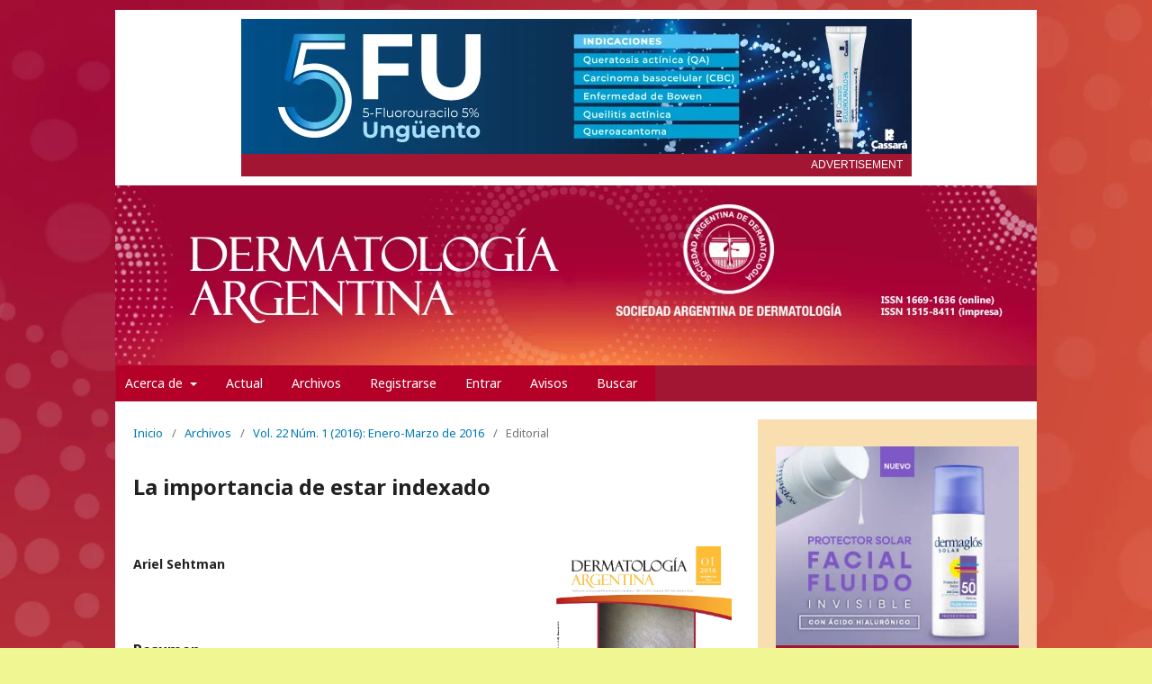

--- FILE ---
content_type: text/html; charset=utf-8
request_url: https://dermatolarg.org.ar/index.php/dermatolarg/article/view/1620
body_size: 7937
content:
	<!DOCTYPE html>
<html lang="es-ES" xml:lang="es-ES">
<!-- Add the slick-theme.css if you want default styling -->
<link rel="stylesheet" type="text/css" href="//cdn.jsdelivr.net/npm/slick-carousel@1.8.1/slick/slick.css"/>
<!-- Add the slick-theme.css if you want default styling -->
<link rel="stylesheet" type="text/css" href="//cdn.jsdelivr.net/npm/slick-carousel@1.8.1/slick/slick-theme.css"/>
<link rel="stylesheet" type="text/css" href="https://dermatolarg.org.ar/plugins/themes/default-child/styles/styles.css"/>

<head>
	<meta charset="utf-8">
	<meta name="viewport" content="width=device-width, initial-scale=1.0">
	<title>
		La importancia de estar indexado
							| Dermatología Argentina
			</title>

	
<link rel="icon" href="https://dermatolarg.org.ar/public/journals/1/favicon_es_ES.png">
<meta name="generator" content="Open Journal Systems 3.2.1.1">
<link rel="schema.DC" href="http://purl.org/dc/elements/1.1/" />
<meta name="DC.Creator.PersonalName" content="Ariel Sehtman"/>
<meta name="DC.Date.created" scheme="ISO8601" content="2016-07-15"/>
<meta name="DC.Date.dateSubmitted" scheme="ISO8601" content="2016-07-15"/>
<meta name="DC.Date.issued" scheme="ISO8601" content="2016-03-01"/>
<meta name="DC.Date.modified" scheme="ISO8601" content="2016-09-05"/>
<meta name="DC.Description" xml:lang="es" content=""/>
<meta name="DC.Format" scheme="IMT" content="application/pdf"/>
<meta name="DC.Identifier" content="1620"/>
<meta name="DC.Identifier.pageNumber" content="1-4"/>
<meta name="DC.Identifier.URI" content="https://dermatolarg.org.ar/index.php/dermatolarg/article/view/1620"/>
<meta name="DC.Language" scheme="ISO639-1" content=""/>
<meta name="DC.Rights" content="Derechos de autor  "/>
<meta name="DC.Rights" content=""/>
<meta name="DC.Source" content="Dermatología Argentina"/>
<meta name="DC.Source.ISSN" content="1669-1636"/>
<meta name="DC.Source.Issue" content="1"/>
<meta name="DC.Source.Volume" content="22"/>
<meta name="DC.Source.URI" content="https://dermatolarg.org.ar/index.php/dermatolarg"/>
<meta name="DC.Title" content="La importancia de estar indexado"/>
<meta name="DC.Title.Alternative" xml:lang="es" content="La importancia de estar indexado"/>
<meta name="DC.Type" content="Text.Serial.Journal"/>
<meta name="DC.Type.articleType" content="Editorial"/>
<meta name="gs_meta_revision" content="1.1"/>
<meta name="citation_journal_title" content="Dermatología Argentina"/>
<meta name="citation_journal_abbrev" content="Dermatol. Argent."/>
<meta name="citation_issn" content="1669-1636"/> 
<meta name="citation_author" content="Ariel Sehtman"/>
<meta name="citation_title" content=""/>
<meta name="citation_date" content="2016/07/15"/>
<meta name="citation_volume" content="22"/>
<meta name="citation_issue" content="1"/>
<meta name="citation_firstpage" content="1"/>
<meta name="citation_lastpage" content="4"/>
<meta name="citation_abstract_html_url" content="https://dermatolarg.org.ar/index.php/dermatolarg/article/view/1620"/>
<meta name="citation_pdf_url" content="https://dermatolarg.org.ar/index.php/dermatolarg/article/download/1620/862"/>
	<link rel="stylesheet" href="https://dermatolarg.org.ar/index.php/dermatolarg/$$$call$$$/page/page/css?name=stylesheet" type="text/css" /><link rel="stylesheet" href="//fonts.googleapis.com/css?family=Noto+Sans:400,400italic,700,700italic" type="text/css" /><link rel="stylesheet" href="https://cdnjs.cloudflare.com/ajax/libs/font-awesome/4.7.0/css/font-awesome.css?v=3.2.1.1" type="text/css" /><link rel="stylesheet" href="https://dermatolarg.org.ar/public/journals/1/styleSheet.css?v=3.2.1.1" type="text/css" />
</head>
<body class="pkp_page_article pkp_op_view has_site_logo" dir="ltr">

<script language="JavaScript" type="text/javascript"><!--
var eplDoc = document, eplLL = false, eS1 = 'us.img.e-planning.net', 
eplArgs = { iIF:1,sV: schemeLocal() + "://ads.us.e-planning.net/" ,vV:"4",sI:"f6e28",sec:"HOME",eIs:["BannerEncabezadomovil","Bannerlateral5","Bannerlateral1","Bannerlateral3","Bannerlateral4","Bannerpiedomovil","Bannerlateral2","BannerEncabezado","BannerenPie"] };
function eplCheckStart() {
	if (document.epl) {
		var e = document.epl;
		if (e.eplReady()) return true;
		e.eplInit(eplArgs);
		if (eplArgs.custom) {
			for (var s in eplArgs.custom) {
				e.setCustomAdShow(s, eplArgs.custom[s]);
			}
		}
		return e.eplReady();
	} else if (!eplLL) {
		var epl41Script = document.createElement('SCRIPT'); epl41Script.async = true;
		epl41Script.src = schemeLocal() + '://' + eS1 + '/layers/epl-41.js';
		document.head.appendChild(epl41Script);
		eplLL = true;
	}
	return false;
}
eplCheckStart();

function eplSetAdM(eID,custF) {
	if (eplCheckStart()) {
		if (custF) { document.epl.setCustomAdShow(eID,eplArgs.custom[eID]); }
		document.epl.showSpace(eID);
	} else {
		setTimeout(eplSetAdM.bind(null, eID, custF), 250);
	}
}
function eplAD4M(eID,custF) {
	document.write('<div id="eplAdDiv'+eID+'"></div>');
	if (custF) {
	    if (!eplArgs.custom) { eplArgs.custom = {}; }
	    eplArgs.custom[eID] = custF;
	}
	eplSetAdM(eID, custF?true:false);
}


function schemeLocal() {
	protocol = document.location.protocol || window.top.location.protocol;
	if (protocol) {
		return protocol.indexOf('https') !== -1 ? 'https' : 'http';
	}
}

//--></script>


	<div class="pkp_structure_page">

				<header class="pkp_structure_head" id="headerNavigationContainer" role="banner">
		
						 <nav class="cmp_skip_to_content" aria-label="Salta a los enlaces de contenido">
	<a href="#pkp_content_main">Ir al contenido principal</a>
	<a href="#siteNav">Ir al menú de navegación principal</a>
		<a href="#pkp_content_footer">Ir al pie de página del sitio</a>
</nav>

			<div class="pkp_head_wrapper">
				<head>

<!-- Google Tag Manager -->
<script>(function(w,d,s,l,i){w[l]=w[l]||[];w[l].push({'gtm.start':
new Date().getTime(),event:'gtm.js'});var f=d.getElementsByTagName(s)[0],
j=d.createElement(s),dl=l!='dataLayer'?'&l='+l:'';j.async=true;j.src=
'https://www.googletagmanager.com/gtm.js?id='+i+dl;f.parentNode.insertBefore(j,f);
})(window,document,'script','dataLayer','GTM-MVVT5CH');</script>
<!-- End Google Tag Manager -->
 
</head>
<body>
<!-- Google Tag Manager (noscript) -->
<noscript><iframe src="https://www.googletagmanager.com/ns.html?id=GTM-MVVT5CH"
height="0" width="0" style="display:none;visibility:hidden"></iframe></noscript>
<!-- End Google Tag Manager (noscript) -->
</body>







<div class="Ads desktop" style="background: #fff; width: 100%; padding: 10px 0 10px 0; margin: 10px 0 -5px;">

<div class="banner-header desktop">

	<a href="https://cassara.com.ar" target="_blank" class="slider__item--header" data-time="10000">
      <img src="https://dermatolarg.org.ar/plugins/themes/default-child/banner-header/IMG/1.png" alt="Banner 2">
    </a>
<!--	
	<a href="https://cassara.com.ar/index.html" target="_blank" class="slider__item--header" data-time="10000">
      <img src="https://dermatolarg.org.ar/plugins/themes/default-child/banner-header/IMG/Fotosol-Plano-745x150.png" alt="Banner 2">
    </a>
-->	

	<!--<a href="https://www.dermatolarg.org.ar/index.php/dermatolarg/article/view/2061" target="_blank" class="slider__item--header" data-time="10000">
      <img src="https://dermatolarg.org.ar/plugins/themes/default-child/banner-header/IMG/novartis.png" alt="Banner 2">
    </a>-->


</div>

<div style="background: #a31633; height: 25px; margin: 0 auto; padding: 1px 0 0 0; position: relative; width: 745px;">
<div style="text-align: right;"><span style="color: white; font-family: calibri, sans-serif; font-size: 12px; margin-right: 10px;">ADVERTISEMENT</span></div>	       
    </div>


   </div>





<div class="Ads mobile" style="background: #fff; width: 100%; padding: 10px 20px; margin: 0;">

<div class="banner-header mobile">

	<a href="https://cassara.com.ar" target="_blank" class="slider__item--header" data-time="10000">
      <img src="https://dermatolarg.org.ar/plugins/themes/default-child/banner-header/IMG/2.png" alt="Banner 2">
    </a>
	
	<a href="https://cassara.com.ar/index.html" target="_blank" class="slider__item--header" data-time="10000">
      <img src="https://dermatolarg.org.ar/plugins/themes/default-child/banner-header/IMG/Fotosol-Plano-440x240.png" alt="Banner 2">
    </a>	


</div>

<div style="background: #a31633; height: 25px; margin: 0 auto; padding: 1px 0 0 0; position: relative; width: 100%px;">
<div style="text-align: right;"><span style="color: white; font-family: calibri, sans-serif; font-size: 12px; margin-right: 10px; ">ADVERTISEMENT</span></div>	       
    </div>

 </div>				<div class="pkp_site_name_wrapper">
					<button class="pkp_site_nav_toggle">
						<span>Open Menu</span>
					</button>
										<div class="pkp_site_name">
																<a href="						https://dermatolarg.org.ar/index.php/dermatolarg/index
					" class="is_img desktop">
							<img src="https://dermatolarg.org.ar/public/journals/1/pageHeaderLogoImage_es_ES.png" width="1024" height="200" alt="Revista Dermatología Argentina, de la Sociedad Argentina de Dermatología" />
						</a>
						<a href="						https://dermatolarg.org.ar/index.php/dermatolarg/index
					" class="is_img mobile">
							<img src="https://dermatolarg.org.ar/plugins/themes/default-child/banner-mobile.jpeg" width="100%" height="auto" alt="Revista Dermatología Argentina, de la Sociedad Argentina de Dermatología" />
						</a>
										</div>
				</div>

				
				<nav class="pkp_site_nav_menu" aria-label="Navegación del sitio">
					<a id="siteNav"></a>
					<div class="pkp_navigation_primary_row">
						<div class="pkp_navigation_primary_wrapper">
																				<ul id="navigationPrimary" class="pkp_navigation_primary pkp_nav_list">
								<li class="">
				<a href="https://dermatolarg.org.ar/index.php/dermatolarg/about">
					Acerca de
				</a>
									<ul>
																					<li class="">
									<a href="https://dermatolarg.org.ar/index.php/dermatolarg/about">
										Sobre la revista
									</a>
								</li>
																												<li class="">
									<a href="https://dermatolarg.org.ar/index.php/dermatolarg/about/submissions">
										Envíos
									</a>
								</li>
																												<li class="">
									<a href="https://dermatolarg.org.ar/index.php/dermatolarg/about/editorialTeam">
										Equipo editorial
									</a>
								</li>
																												<li class="">
									<a href="https://dermatolarg.org.ar/index.php/dermatolarg/about/privacy">
										Declaración de privacidad
									</a>
								</li>
																												<li class="">
									<a href="https://dermatolarg.org.ar/index.php/dermatolarg/about/contact">
										Contacto
									</a>
								</li>
																		</ul>
							</li>
								<li class="">
				<a href="https://dermatolarg.org.ar/index.php/dermatolarg/issue/current">
					Actual
				</a>
							</li>
								<li class="">
				<a href="https://dermatolarg.org.ar/index.php/dermatolarg/issue/archive">
					Archivos
				</a>
							</li>
								<li class="">
				<a href="https://dermatolarg.org.ar/index.php/dermatolarg/user/register">
					Registrarse
				</a>
							</li>
								<li class="">
				<a href="https://dermatolarg.org.ar/index.php/dermatolarg/login">
					Entrar
				</a>
							</li>
															<li class="">
				<a href="https://dermatolarg.org.ar/index.php/dermatolarg/announcement">
					Avisos
				</a>
							</li>
								<li class="">
				<a href="https://dermatolarg.org.ar/index.php/dermatolarg/search/search">
					Buscar
				</a>
							</li>
			</ul>

				

																																			</div>
					</div>
					<div class="pkp_navigation_user_wrapper" id="navigationUserWrapper">
							<ul id="navigationUser" class="pkp_navigation_user pkp_nav_list">
								<li class="profile">
				<a href="https://dermatolarg.org.ar/index.php/dermatolarg/user/register">
					Registrarse
				</a>
							</li>
								<li class="profile">
				<a href="https://dermatolarg.org.ar/index.php/dermatolarg/login">
					Entrar
				</a>
							</li>
										</ul>

					</div>
																		
	<form class="pkp_search pkp_search_mobile" action="https://dermatolarg.org.ar/index.php/dermatolarg/search/search" method="get" role="search" aria-label="Búsqueda de artículos">
		<input type="hidden" name="csrfToken" value="e8b5c6ec1c7e44a7776a9d1b3c3e5e2f">
				
			<input name="query" value="" type="text" aria-label="Búsqueda">
		

		<button type="submit">
			Buscar
		</button>
		<div class="search_controls" aria-hidden="true">
			<a href="https://dermatolarg.org.ar/index.php/dermatolarg/search/search" class="headerSearchPrompt search_prompt" aria-hidden="true">
				Buscar
			</a>
			<a href="#" class="search_cancel headerSearchCancel" aria-hidden="true"></a>
			<span class="search_loading" aria-hidden="true"></span>
		</div>
	</form>
									</nav>
			</div><!-- .pkp_head_wrapper -->
		</header><!-- .pkp_structure_head -->

				
		


		<div class="pkp_structure_content has_sidebar">
								<div class="pkp_structure_main" role="main">
				<a id="pkp_content_main"></a>

<div class="page page_article">
			<nav class="cmp_breadcrumbs" role="navigation" aria-label="Usted está aquí:">
	<ol>
		<li>
			<a href="https://dermatolarg.org.ar/index.php/dermatolarg/index">
				Inicio
			</a>
			<span class="separator">/</span>
		</li>
		<li>
			<a href="https://dermatolarg.org.ar/index.php/dermatolarg/issue/archive">
				Archivos
			</a>
			<span class="separator">/</span>
		</li>
					<li>
				<a href="https://dermatolarg.org.ar/index.php/dermatolarg/issue/view/125">
					Vol. 22 Núm. 1 (2016): Enero-Marzo de 2016
				</a>
				<span class="separator">/</span>
			</li>
				<li class="current" aria-current="page">
			<span aria-current="page">
									Editorial
							</span>
		</li>
	</ol>
</nav>
	
		<article class="obj_article_details">

		
	<h1 class="page_title">
		La importancia de estar indexado
	</h1>

	
	<div class="row">
		<div class="main_entry">

							<section class="item authors">
					<h2 class="pkp_screen_reader">Autores/as</h2>
					<ul class="authors">
											<li>
							<span class="name">
								Ariel Sehtman
							</span>
																				</li>
										</ul>
				</section>
			
																					
						
										<section class="item abstract">
					<h2 class="label">Resumen</h2>
					
				</section>
			
			

																			
						
		</div><!-- .main_entry -->

		<div class="entry_details">

										<div class="item cover_image">
					<div class="sub_item">
													<a href="https://dermatolarg.org.ar/index.php/dermatolarg/issue/view/125">
								<img src="https://dermatolarg.org.ar/public/journals/1/cover_issue_125_es_ES.jpg" alt="">
							</a>
											</div>
				</div>
			
										<div class="item galleys">
					<h2 class="pkp_screen_reader">
						Descargas
					</h2>
					<ul class="value galleys_links">
													<li>
								
	
							

<a class="obj_galley_link pdf" href="https://dermatolarg.org.ar/index.php/dermatolarg/article/view/1620/862">

		
	PDF

	</a>
							</li>
											</ul>
				</div>
						
						<div class="item published">
				<section class="sub_item">
					<h2 class="label">
						Publicado
					</h2>
					<div class="value">
																			<span>2016-07-15</span>
																	</div>
				</section>
							</div>
			
						
										<div class="item issue">

											<section class="sub_item">
							<h2 class="label">
								Número
							</h2>
							<div class="value">
								<a class="title" href="https://dermatolarg.org.ar/index.php/dermatolarg/issue/view/125">
									Vol. 22 Núm. 1 (2016): Enero-Marzo de 2016
								</a>
							</div>
						</section>
					
											<section class="sub_item">
							<h2 class="label">
								Sección
							</h2>
							<div class="value">
								Editorial
							</div>
						</section>
									</div>
			
															
										<div class="item copyright">
					<h2 class="label">
						Licencia
					</h2>
										<p>El/los autor/es tranfieren todos los derechos de autor del manuscrito arriba mencionado a Dermatología Argentina en el caso de que el trabajo sea publicado. El/los autor/es declaran que el artículo es original, que no infringe ningún derecho de propiedad intelectual u otros derechos de terceros, que no se encuentra bajo consideración de otra revista y que no ha sido previamente publicado.</p><p> </p><p>Le solicitamos haga click <strong><a href="/transferencia.doc" target="_blank">aquí</a> </strong>para imprimir, firmar y enviar por correo postal la transferencia de los derechos de autor</p><p> </p>
				</div>
			
			

		</div><!-- .entry_details -->
	</div><!-- .row -->

</article>

	

</div><!-- .page -->

	</div><!-- pkp_structure_main -->

									<div class="pkp_structure_sidebar left" role="complementary" aria-label="Barra lateral">
				 
<div class="pkp_block block_custom" id="customblock-lateral1">
	<div class="content">
		<p><a class="publi1" href="https://www.dermaglos.com/linea-de-productos/categoria/solar-corporal" target="_blank" rel="noopener"> <img src="https://www.dermatolarg.org.ar/public/site/images/avuotto/banner-revista-dermatologia-dls.jpg" alt="" width="300" height="250"></a></p>
<div style="background: #a31633; height: 25px; margin: -25px 0 0 0; padding: 1px 0 0 0; position: relative; width: 100%;">
<div style="text-align: center;"><span style="color: white; font-family: calibri, sans-serif; font-size: 12px;">ADVERTISEMENT</span></div>
</div>
<p><a class="publi1" href="https://www.aveno.com.ar/productos" target="_blank" rel="noopener"> <img src="https://www.dermatolarg.org.ar/public/site/images/avuotto/banner-lateral-sup-avn-s-sad-300x250-px.png" alt="" width="300" height="250"></a></p>
<div style="background: #a31633; height: 25px; margin: -25px 0 0 0; padding: 1px 0 0 0; position: relative; width: 100%;">
<div style="text-align: center;"><span style="color: white; font-family: calibri, sans-serif; font-size: 12px;">ADVERTISEMENT</span></div>
</div>
<p><strong><a href="https://www.dermatolarg.org.ar/index.php/dermatolarg/reglamento" target="_blank" rel="noopener">Reglamento de publicación</a> <br><a href="https://www.dermatolarg.org.ar/index.php/dermatolarg/copyright" target="_blank" rel="noopener">Cesión de copyright</a></strong></p>
<p><a class="publi1" href="https://cassara.com.ar/duotex-duotex-forte/" target="_blank" rel="noopener"> <img src="https://www.dermatolarg.org.ar/public/site/images/avuotto/duotex---300x250.png" alt="" width="300" height="250"></a></p>
<div style="background: #a31633; height: 25px; margin: -25px 0 0 0; padding: 1px 0 0 0; position: relative; width: 100%;">
<div style="text-align: center;"><span style="color: white; font-family: calibri, sans-serif; font-size: 12px;">ADVERTISEMENT</span></div>
</div>
	</div>
</div>
 
<div class="pkp_block block_custom" id="customblock-lateral6">
	<div class="content">
		<p><a class="publi1" href="https://www.lazar.com.ar/productos.php" target="_blank" rel="noopener"> <img src="https://www.dermatolarg.org.ar/imgs/lazar.png" alt="" width="300" height="250"></a></p>
<div style="background: #a31633; height: 25px; margin: -25px 0 0 0; padding: 1px 0 0 0; position: relative; width: 100%;">
<div style="text-align: center;"><span style="color: white; font-family: calibri, sans-serif; font-size: 12px;">ADVERTISEMENT</span></div>
</div>
	</div>
</div>
<div class="pkp_block block_language">
	<h2 class="title">
		Idioma
	</h2>

	<div class="content">
		<ul>
							<li class="locale_es_ES current" lang="es-ES">
					<a href="https://dermatolarg.org.ar/index.php/dermatolarg/user/setLocale/es_ES?source=%2Findex.php%2Fdermatolarg%2Farticle%2Fview%2F1620">
						Español (España)
					</a>
				</li>
							<li class="locale_en_US" lang="en-US">
					<a href="https://dermatolarg.org.ar/index.php/dermatolarg/user/setLocale/en_US?source=%2Findex.php%2Fdermatolarg%2Farticle%2Fview%2F1620">
						English
					</a>
				</li>
					</ul>
	</div>
</div><!-- .block_language -->
 
<div class="pkp_block block_custom" id="customblock-lateral32">
	<div class="content">
		<p><a class="publi1" href="https://www.perpiel.com.ar" target="_blank" rel="noopener"> <img src="https://www.dermatolarg.org.ar/public/site/images/avuotto/banner-pierini-300x250px.jpg" alt="dermatolarg.org.ar" width="300" height="250"></a></p>
<div style="background: #a31633; height: 25px; margin: -25px 0 0 0; padding: 1px 0 0 0; position: relative; width: 100%;">
<div style="text-align: center;"><span style="color: white; font-family: calibri, sans-serif; font-size: 12px;">ADVERTISEMENT</span></div>
</div>
	</div>
</div>
 
<div class="pkp_block block_custom" id="customblock-InformacionLect">
	<div class="content">
		<h2 class="title">Información lectores</h2>
<div class="content">
<ul>
<li class="show"><a href="https://www.dermatolarg.org.ar/index.php/dermatolarg/information/readers"> Para lectores/as </a></li>
<li class="show"><a href="https://www.dermatolarg.org.ar/index.php/dermatolarg/information/authors"> Para autores/as </a></li>
<li class="show"><a href="https://www.dermatolarg.org.ar/index.php/dermatolarg/information/librarians"> Para bibliotecarios/as </a></li>
</ul>
</div>
	</div>
</div>

			</div><!-- pkp_sidebar.left -->
			</div><!-- pkp_structure_content -->

<div class="pkp_structure_footer_wrapper" role="contentinfo">
	<a id="pkp_content_footer"></a>

	<div class="pkp_structure_footer">

					<div class="pkp_footer_content">
				<!-- container -->
<div class="publicidadinferior">
<div class="contenedor">
<div class="sacardeversionmobile">
<div class="slider_publicidad_inferior">
<ul>
<li><a href="https://sad.org.ar/"><img src="https://www.dermatolarg.org.ar/public/site/images/madmin/banner-sad-pie-pc.jpg" alt="" width="745" height="253" /></a></li>
</ul>
</div>
<div style="background: #a31633; height: 25px; margin: 0 auto; padding: 1px 0 0 0; position: relative; width: 745px;">
<div style="text-align: center;"><span style="color: white; font-family: calibri, sans-serif; font-size: 12px;">ADVERTISEMENT</span></div>
</div>
</div>
</div>
<div class="publicidadinferior_mobile">
<div class="contenedor_mobile">
<div class="slider_publicidad_inferior">
<ul>
<li><a href="https://sad.org.ar/"><img src="https://www.dermatolarg.org.ar/public/site/images/madmin/banner-sad-pie-celu.jpg" alt="" width="300" height="253" /></a></li>
</ul>
</div>
<div style="background: #a31633; height: 25px; margin: 0 auto; padding: 1px 0 0 0; position: relative; width: 100%;">
<div style="text-align: center;"><span style="color: white; font-family: calibri, sans-serif; font-size: 12px;">ADVERTISEMENT</span></div>
</div>
</div>
</div>
</div>
<p> </p>
<p> </p>
<div id="pieencolumnas">
<div class="bloque1 bloquefooter"><strong><label for="journalPageFooter">Revista Dermatología Argentina</label></strong>
<p><a href="https://www.dermatolarg.org.ar/index.php/dermatolarg/index" target="_self">hhttps://www.dermatolarg.org.ar/index.php/dermatolarg/index </a><br />ISSN 1515-8411 (impresa) ISSN 1669-1636 (en línea)<br />Periodicidad cuatrimestral<br /><strong>Propietaria:</strong> Sociedad Argentina de Dermatología Asociación Civil (SAD)<br /><strong>Domicilio legal:</strong> Av. Callao 852, piso 2°, (1023), Ciudad de Buenos Aires, Argentina</p>
</div>
<div class="bloque2 bloquefooter"><strong><label for="journalPageFooter">Registros legales:</label></strong>
<p>Registro de la marca "Dermatología Argentina" <br />en Clase 9: Reg. N° 4.584.197, Acta N° 4.020.917;<br />en Clase 16: Reg. N° 4.584.196, Acta N° 4.050.918,<br />Instituto Nacional de la Propiedad Intelectual (INPI).<br />Registro en la Dirección Nacional de Derecho de Autor: RL-2023-71100049-APN-DNDA#MJ</p>
</div>
</div>
<p> </p>
<div class="bloque3 bloquefooter"><strong><label for="journalPageFooter">Editorial comercial: </label></strong>
<p><strong>Sello Editorial Lugones®</strong> de Editorial Biotecnológica S.R.L. <br />Av. Curapaligüe 202, piso 9°, ofic. B (1406), Ciudad de Buenos Aires, Argentina. Tel.: +54 11 4632-0701/4634-1481 <br />administracion@lugones.com.ar | <a href="https://test.dermatolarg.org.ar/index.php/dermatolarg/management/settings/www.lugoneseditorial.com.ar" target="_blank" rel="noopener">www.lugoneseditorial.com.ar</a></p>
</div>
			</div>
		
		<div class="pkp_brand_footer" role="complementary">
			<a href="https://dermatolarg.org.ar/index.php/dermatolarg/about/aboutThisPublishingSystem">
				<img alt="Más información acerca del sistema de publicación, de la plataforma y del flujo de trabajo de OJS/PKP." src="https://dermatolarg.org.ar/templates/images/ojs_brand.png">
			</a>
		</div>
	</div>
</div><!-- pkp_structure_footer_wrapper -->

</div><!-- pkp_structure_page -->

<script src="//ajax.googleapis.com/ajax/libs/jquery/3.3.1/jquery.min.js?v=3.2.1.1" type="text/javascript"></script><script src="//ajax.googleapis.com/ajax/libs/jqueryui/1.12.0/jquery-ui.min.js?v=3.2.1.1" type="text/javascript"></script><script src="https://dermatolarg.org.ar/lib/pkp/js/lib/jquery/plugins/jquery.tag-it.js?v=3.2.1.1" type="text/javascript"></script><script src="https://dermatolarg.org.ar/plugins/themes/default/js/lib/popper/popper.js?v=3.2.1.1" type="text/javascript"></script><script src="https://dermatolarg.org.ar/plugins/themes/default/js/lib/bootstrap/util.js?v=3.2.1.1" type="text/javascript"></script><script src="https://dermatolarg.org.ar/plugins/themes/default/js/lib/bootstrap/dropdown.js?v=3.2.1.1" type="text/javascript"></script><script src="https://dermatolarg.org.ar/plugins/themes/default/js/main.js?v=3.2.1.1" type="text/javascript"></script><script type="text/javascript">
(function(i,s,o,g,r,a,m){i['GoogleAnalyticsObject']=r;i[r]=i[r]||function(){
(i[r].q=i[r].q||[]).push(arguments)},i[r].l=1*new Date();a=s.createElement(o),
m=s.getElementsByTagName(o)[0];a.async=1;a.src=g;m.parentNode.insertBefore(a,m)
})(window,document,'script','https://www.google-analytics.com/analytics.js','ga');

ga('create', 'UA-88993912-4', 'auto');
ga('send', 'pageview');
</script>
<script type="text/javascript" src="//cdn.jsdelivr.net/npm/slick-carousel@1.8.1/slick/slick.min.js"></script>
<script type="text/javascript" src="https://dermatolarg.org.ar/plugins/themes/default-child/banner-header/scripts.js"></script>
<script type="text/javascript" src="https://dermatolarg.org.ar/plugins/themes/default-child/rotador-novedades/scripts.js"></script>

</body>
</html>


--- FILE ---
content_type: text/plain
request_url: https://www.google-analytics.com/j/collect?v=1&_v=j102&a=2054109628&t=pageview&_s=1&dl=https%3A%2F%2Fdermatolarg.org.ar%2Findex.php%2Fdermatolarg%2Farticle%2Fview%2F1620&ul=en-us%40posix&dt=La%20importancia%20de%20estar%20indexado%20%7C%20Dermatolog%C3%ADa%20Argentina&sr=1280x720&vp=1280x720&_u=IEBAAEABAAAAACAAI~&jid=1483895733&gjid=382895465&cid=1410452887.1769065105&tid=UA-88993912-4&_gid=1895591081.1769065105&_r=1&_slc=1&z=11905908
body_size: -451
content:
2,cG-P31C4W940G